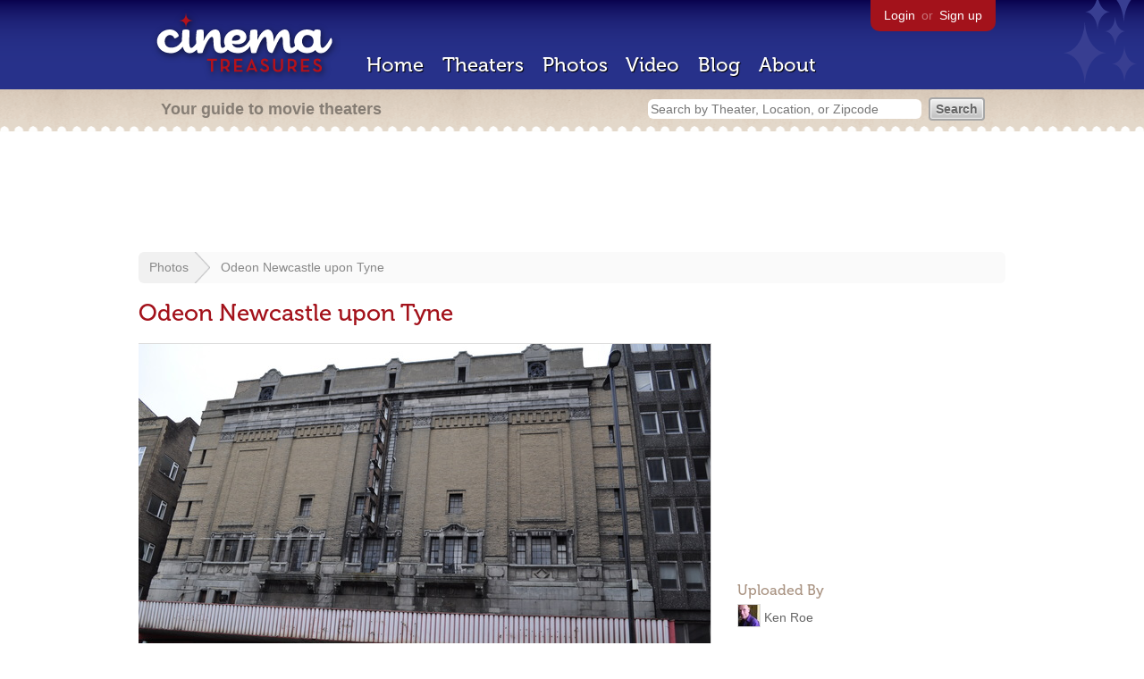

--- FILE ---
content_type: text/html; charset=utf-8
request_url: https://www.google.com/recaptcha/api2/aframe
body_size: 248
content:
<!DOCTYPE HTML><html><head><meta http-equiv="content-type" content="text/html; charset=UTF-8"></head><body><script nonce="l2IMAq2UeNIIQFufUrInTg">/** Anti-fraud and anti-abuse applications only. See google.com/recaptcha */ try{var clients={'sodar':'https://pagead2.googlesyndication.com/pagead/sodar?'};window.addEventListener("message",function(a){try{if(a.source===window.parent){var b=JSON.parse(a.data);var c=clients[b['id']];if(c){var d=document.createElement('img');d.src=c+b['params']+'&rc='+(localStorage.getItem("rc::a")?sessionStorage.getItem("rc::b"):"");window.document.body.appendChild(d);sessionStorage.setItem("rc::e",parseInt(sessionStorage.getItem("rc::e")||0)+1);localStorage.setItem("rc::h",'1769111444050');}}}catch(b){}});window.parent.postMessage("_grecaptcha_ready", "*");}catch(b){}</script></body></html>